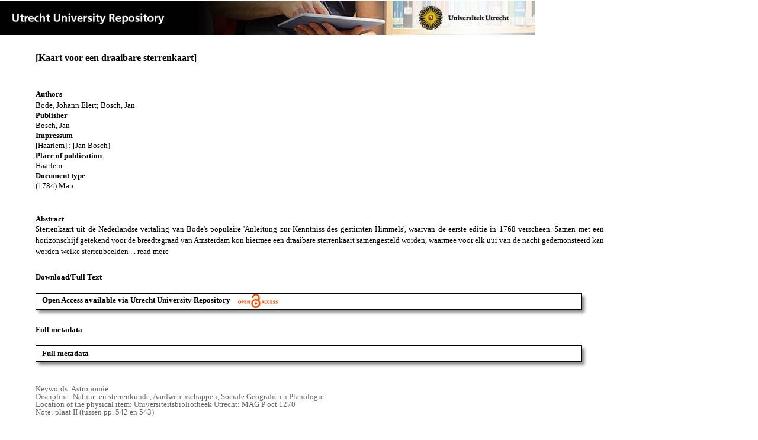

--- FILE ---
content_type: text/html;charset=utf-8
request_url: https://dspace.library.uu.nl/handle/1874/33179
body_size: 4038
content:
<?xml version="1.0" encoding="UTF-8"?>
<!DOCTYPE html PUBLIC "-//W3C//DTD XHTML 1.0 Strict//EN" "http://www.w3.org/TR/xhtml1/DTD/xhtml1-strict.dtd">
<html xmlns="http://www.w3.org/1999/xhtml" xmlns:itemViewUtil="org.dspace.app.xmlui.utils.ItemViewUtil" class="no-js">
<head>
<meta content="text/html; charset=UTF-8" http-equiv="Content-Type" />
<meta content="IE=edge,chrome=1" http-equiv="X-UA-Compatible" />
<meta content="width=device-width, initial-scale=1.0, maximum-scale=1.0" name="viewport" />
<link rel="shortcut icon" href="/themes/Public/images/favicon.ico" />
<link rel="apple-touch-icon" href="/themes/Public/images/apple-touch-icon.png" />
<meta name="Generator" content="DSpace 5.5" />
<link type="text/css" rel="stylesheet" media="screen" href="/themes/Public/lib/css/reset.css" />
<link type="text/css" rel="stylesheet" media="screen" href="/themes/Public/lib/css/base.css" />
<link type="text/css" rel="stylesheet" media="screen" href="/themes/Public/lib/css/helper.css" />
<link type="text/css" rel="stylesheet" media="screen" href="/themes/Public/lib/css/jquery-ui-1.8.15.custom.css" />
<link type="text/css" rel="stylesheet" media="screen" href="/themes/Public/lib/css/style.css" />
<link type="text/css" rel="stylesheet" media="screen" href="/themes/Public/lib/css/authority-control.css" />
<link type="text/css" rel="stylesheet" media="handheld" href="/themes/Public/lib/css/handheld.css" />
<link type="text/css" rel="stylesheet" media="print" href="/themes/Public/lib/css/print.css" />
<link type="text/css" rel="stylesheet" media="all" href="/themes/Public/lib/css/media.css" />
<link type="text/css" rel="stylesheet" media="all" href="/themes/Public/lib/css/style.css" />
<link type="application/opensearchdescription+xml" rel="search" href="https://dspace.library.uu.nl:443/open-search/description.xml" title="DSpace" />
<script type="text/javascript">
                                //Clear default text of empty text areas on focus
                                function tFocus(element)
                                {
                                        if (element.value == ' '){element.value='';}
                                }
                                //Clear default text of empty text areas on submit
                                function tSubmit(form)
                                {
                                        var defaultedElements = document.getElementsByTagName("textarea");
                                        for (var i=0; i != defaultedElements.length; i++){
                                                if (defaultedElements[i].value == ' '){
                                                        defaultedElements[i].value='';}}
                                }
                                //Disable pressing 'enter' key to submit a form (otherwise pressing 'enter' causes a submission to start over)
                                function disableEnterKey(e)
                                {
                                     var key;

                                     if(window.event)
                                          key = window.event.keyCode;     //Internet Explorer
                                     else
                                          key = e.which;     //Firefox and Netscape

                                     if(key == 13)  //if "Enter" pressed, then disable!
                                          return false;
                                     else
                                          return true;
                                }

                                function FnArray()
                                {
                                    this.funcs = new Array;
                                }

                                FnArray.prototype.add = function(f)
                                {
                                    if( typeof f!= "function" )
                                    {
                                        f = new Function(f);
                                    }
                                    this.funcs[this.funcs.length] = f;
                                };

                                FnArray.prototype.execute = function()
                                {
                                    for( var i=0; i < this.funcs.length; i++ )
                                    {
                                        this.funcs[i]();
                                    }
                                };

                                var runAfterJSImports = new FnArray();
            </script>
<script xmlns:i18n="http://apache.org/cocoon/i18n/2.1" type="text/javascript" src="/themes/Public/lib/js/modernizr-1.7.min.js"> </script>
<title>[Kaart voor een draaibare sterrenkaart]</title>
<link rel="schema.DCTERMS" href="http://purl.org/dc/terms/" />
<link rel="schema.DC" href="http://purl.org/dc/elements/1.1/" />
<meta name="DC.creator" content="Bode, Johann Elert" xml:lang="nl_NL" />
<meta name="DC.creator" content="Bosch, Jan" xml:lang="nl_NL" />
<meta name="DC.contributor" content="Universiteitsbibliotheek Utrecht" xml:lang="nl_NL" />
<meta name="DCTERMS.dateAccepted" content="2009-03-10T21:18:11Z" scheme="DCTERMS.W3CDTF" />
<meta name="DCTERMS.available" content="2009-03-10T21:18:11Z" scheme="DCTERMS.W3CDTF" />
<meta name="DCTERMS.issued" content="1784" xml:lang="nl_NL" scheme="DCTERMS.W3CDTF" />
<meta name="DCTERMS.abstract" content="Sterrenkaart uit de Nederlandse vertaling van Bode's populaire 'Anleitung zur Kenntniss des gestirnten Himmels', waarvan de eerste editie in 1768 verscheen. Samen met een horizonschijf getekend voor de breedtegraad van Amsterdam kon hiermee een draaibare sterrenkaart samengesteld worden, waarmee voor elk uur van de nacht gedemonsteerd kan worden welke sterrenbeelden dan zichtbaar zullen zijn." xml:lang="nl_NL" />
<meta name="DC.description" content="plaat II (tussen pp. 542 en 543)" />
<meta name="DCTERMS.extent" content="54777356 bytes" xml:lang="nl_NL" />
<meta name="DCTERMS.extent" content="1855 bytes" xml:lang="nl_NL" />
<meta name="DC.format" content="image/tiff" xml:lang="nl_NL" />
<meta name="DC.format" content="text/plain" xml:lang="nl_NL" />
<meta name="DC.identifier" content="2009-0311-212952" />
<meta name="DC.identifier" content="008623" />
<meta name="DC.identifier" content="http://hdl.handle.net/1874/33179" scheme="DCTERMS.URI" />
<meta name="DC.publisher" content="Bosch, Jan" />
<meta name="DC.rights" content="Haarlem" xml:lang="nl_NL" />
<meta name="DC.source" content="002337433" />
<meta name="DC.subject" content="Natuur- en sterrenkunde" />
<meta name="DC.subject" content="Aardwetenschappen" />
<meta name="DC.subject" content="Sociale Geografie en Planologie" />
<meta name="DC.subject" content="Astronomie" />
<meta name="DC.title" content="[Kaart voor een draaibare sterrenkaart]" xml:lang="nl_NL" />
<meta name="DC.type" content="Map" />
<meta name="DC.identifier" content="http://objects.library.uu.nl/reader/index.php?obj=1874-33179" xml:lang="nl_NL" />
<meta name="DC.identifier" content="http://dspace.library.uu.nl/handle/1874/33179" />
<meta name="DC.rights" content="Open Access (free)" xml:lang="nl_NL" />
<meta name="DC.identifier" content="URN:NBN:NL:UI:10-1874-33179" />
<meta name="DC.source" content="MAG P oct 1270" />
<meta name="DC.relation" content="1" />
<meta name="DC.identifier" content="825" xml:lang="nl_NL" />
<meta name="DC.source" content="Universiteitsbibliotheek Utrecht" />
<meta name="DC.rights" content="[Haarlem] : [Jan Bosch]" />
<meta name="DC.identifier" content="008623" />
<meta name="DC.description" content="Kaart voor een draaibare sterrenkaart, [1779]" />
<meta name="DC.source" content="902705437" />

<meta content="Astronomie" name="citation_keywords" />
<meta content="[Kaart voor een draaibare sterrenkaart]" name="citation_title" />
<meta content="Bosch, Jan" name="citation_publisher" />
<meta content="Bode, Johann Elert" name="citation_author" />
<meta content="Bosch, Jan" name="citation_author" />
<meta content="https://dspace.library.uu.nl/bitstream/1874/33179/1/000825.tif" name="citation_pdf_url" />
<meta content="1784" name="citation_date" />
<meta content="https://dspace.library.uu.nl/handle/1874/33179" name="citation_abstract_html_url" />
<meta content="[Kaart voor een draaibare sterrenkaart]" property="og:title" />
<meta content="website" property="og:type" />
<meta content="https://dspace.library.uu.nl/handle/1874/33179" property="og:url" />
<meta content="https://dspace.library.uu.nl/themes/Public/images/banners/Banner_Utrecht_University_Repository.jpg" property="og:image" />
</head><!--[if lt IE 7 ]> <body class="ie6"> <![endif]-->
                <!--[if IE 7 ]>    <body class="ie7"> <![endif]-->
                <!--[if IE 8 ]>    <body class="ie8"> <![endif]-->
                <!--[if IE 9 ]>    <body class="ie9"> <![endif]-->
                <!--[if (gt IE 9)|!(IE)]><!--><body><!--<![endif]-->
<div id="ds-main">
<div id="ds-header-wrapper">
<!--Public theme-->
<div class="clearfix" id="ds-header">
<span id="ds-header-logo">
					
				 
				</span>
<h1 class="pagetitle visuallyhidden">[Kaart voor een draaibare sterrenkaart]</h1>
<h2 class="static-pagetitle visuallyhidden">DSpace/Manakin Repository</h2>
<div xmlns:i18n="http://apache.org/cocoon/i18n/2.1" id="ds-user-box" />
</div>
</div>
<div id="ds-content-wrapper">
<!--Public theme-->
<div class="clearfix" id="ds-content">
<div id="ds-body">
<div id="aspect_artifactbrowser_ItemViewer_div_item-view" class="ds-static-div primary">
<!-- External Metadata URL: cocoon://metadata/handle/1874/33179/mets.xml?rightsMDTypes=METSRIGHTS-->
<!-- Public theme item-view.xsl-->
<div xmlns:bitstreamLinkUtil="org.dspace.app.xmlui.utils.BitstreamLinkUtil" xmlns:oreatom="http://www.openarchives.org/ore/atom/" xmlns:ore="http://www.openarchives.org/ore/terms/" xmlns:atom="http://www.w3.org/2005/Atom" class="item-summary-view-metadata">
<div class="titleshare">
<div class="simple-item-view-title">[Kaart voor een draaibare sterrenkaart]</div>
<div class="endtitleshare"> </div>
</div>
<div class="simple-item-view-authors">
<div class="simple-item-view-label-bc-authors">Authors</div>Bode, Johann Elert; Bosch, Jan</div>
<div xmlns:i18n="http://apache.org/cocoon/i18n/2.1" class="simple-item-view-label-bc">Publisher</div>
<div xmlns:i18n="http://apache.org/cocoon/i18n/2.1" class="simple-item-view-value">Bosch, Jan</div>
<div class="simple-item-view-label-bc">Impressum</div>
<div xmlns:i18n="http://apache.org/cocoon/i18n/2.1" class="simple-item-view-value">[Haarlem] : [Jan Bosch]</div>
<div class="simple-item-view-label-bc">Place of publication</div>
<div xmlns:i18n="http://apache.org/cocoon/i18n/2.1" class="simple-item-view-value">Haarlem</div>
<div class="simple-item-view-label-bc">Document type</div>
<div xmlns:i18n="http://apache.org/cocoon/i18n/2.1" class="simple-item-view-value">(1784) Map</div>
<div id="mainabstract">
<div class="simple-item-view-label-abstract">Abstract</div>
<div xmlns:i18n="http://apache.org/cocoon/i18n/2.1" class="simple-item-view-abstract">
<span id="shortabstract">Sterrenkaart  uit  de  Nederlandse  vertaling  van  Bode's  populaire  'Anleitung  zur  Kenntniss  des  gestirnten  Himmels',  waarvan  de  eerste  editie  in  1768  verscheen.  Samen  met  een  horizonschijf  getekend  voor  de  breedtegraad  van  Amsterdam  kon  hiermee  een  draaibare  sterrenkaart  samengesteld  worden,  waarmee  voor  elk  uur  van  de  nacht  gedemonsteerd  kan  worden  welke  sterrenbeelden  <span id="readmorelink">
<a onclick="showfull()" class="readmore" style="text-decoration: underline; font-weight:normal; cursor: pointer">... read more</a>
</span>
</span>
<span xmlns:i18n="http://apache.org/cocoon/i18n/2.1" style="visibility:hidden; display:none" id="fullabstract">                                                                                                    dan  zichtbaar  zullen  zijn. </span>
<span style="visibility:hidden; display:none" id="collapselink">
<a onclick="showshort()" class="collapse" style="text-decoration: underline; font-weight:normal; cursor: pointer">show less</a>
</span>
</div>
</div>
<div xmlns:i18n="http://apache.org/cocoon/i18n/2.1" class="simple-item-view-label">Download/Full Text</div>
<div xmlns:i18n="http://apache.org/cocoon/i18n/2.1" class="simple-item-view-value-link-open">
<a class="fulltextlink" href="http://objects.library.uu.nl/reader/index.php?obj=1874-33179">Open Access available via Utrecht University Repository<span xmlns:i18n="http://apache.org/cocoon/i18n/2.1" class="open_access_logo" id="open_access_logo">
<img class="open_access_logo" src="/themes/Public/images/OpenAccesslogo_klein.jpg" />
</span>
</a>
</div>
<div class="simple-item-view-label">Full metadata</div>
<div xmlns:i18n="http://apache.org/cocoon/i18n/2.1" class="simple-item-view-value-link-fm">
<span class="metadatalink">
<a href="http://objects.library.uu.nl/reader/index.php?obj=1874-33179&amp;metadata=1">Full metadata</a>
</span>
</div>
<div xmlns:i18n="http://apache.org/cocoon/i18n/2.1" class="verticalspace"> </div>
<div class="simple-item-view-value-minor">Keywords: Astronomie</div>
<div xmlns:i18n="http://apache.org/cocoon/i18n/2.1" class="simple-item-view-value-minor">Discipline: Natuur- en sterrenkunde, Aardwetenschappen, Sociale Geografie en Planologie</div>
<div xmlns:i18n="http://apache.org/cocoon/i18n/2.1" class="simple-item-view-value-minor">Location of the physical item: Universiteitsbibliotheek Utrecht: MAG P oct 1270</div>
<div xmlns:i18n="http://apache.org/cocoon/i18n/2.1" class="simple-item-view-value-minor">Note: plaat II (tussen pp. 542 en 543)<br xmlns:i18n="http://apache.org/cocoon/i18n/2.1" />
</div>
</div>
<div xmlns:bitstreamLinkUtil="org.dspace.app.xmlui.utils.BitstreamLinkUtil" xmlns:oreatom="http://www.openarchives.org/ore/atom/" xmlns:ore="http://www.openarchives.org/ore/terms/" xmlns:atom="http://www.w3.org/2005/Atom" class="item-view-metrics">
<div id="addthis_toolbox_only" class="addthis_native_toolbox">  </div>
</div>
<div xmlns:bitstreamLinkUtil="org.dspace.app.xmlui.utils.BitstreamLinkUtil" xmlns:oreatom="http://www.openarchives.org/ore/atom/" xmlns:ore="http://www.openarchives.org/ore/terms/" xmlns:atom="http://www.w3.org/2005/Atom" id="ds-footer-wrapper">
<div id="ds-footer">Contact Utrecht University Repository: Call us: +31 (0) 30 2536115 Mail to: <a href="mailto:library@uu.nl" style="text-decoration: underline; font-weight:normal; cursor: pointer">library@uu.nl</a>
</div>
</div>
</div>
</div>
</div>
</div>
</div>
<script type="text/javascript">!window.jQuery && document.write('<script type="text/javascript" src="/static/js/jquery-1.6.2.min.js"> <\/script>')</script>
<script type="text/javascript" src="/themes/Public/lib/js/jquery-ui-1.8.15.custom.min.js"> </script>
<script type="text/javascript" src="/themes/Public/lib/js/itemview.js"> </script>
<script src="https://d1bxh8uas1mnw7.cloudfront.net/assets/embed.js" type="text/javascript" /><!--[if lt IE 7 ]>
<script type="text/javascript" src="/themes/Public/lib/js/DD_belatedPNG_0.0.8a.js?v=1"> </script>
<script type="text/javascript">DD_belatedPNG.fix('#ds-header-logo');DD_belatedPNG.fix('#ds-footer-logo');$.each($('img[src$=png]'), function() {DD_belatedPNG.fixPng(this);});</script><![endif]-->
<script type="text/javascript">
            runAfterJSImports.execute();
        </script>
<script>
				  (function(i,s,o,g,r,a,m){i['GoogleAnalyticsObject']=r;i[r]=i[r]||function(){
				  (i[r].q=i[r].q||[]).push(arguments)},i[r].l=1*new Date();a=s.createElement(o),
				  m=s.getElementsByTagName(o)[0];a.async=1;a.src=g;m.parentNode.insertBefore(a,m)
				  })(window,document,'script','//www.google-analytics.com/analytics.js','ga');

				  ga('create', 'UA-8471402-65', 'auto');
				  ga('set', 'anonymizeIp', true);
				  ga('send', 'pageview');
			  </script>
<script async="async" src="//s7.addthis.com/js/300/addthis_widget.js#pubid=ra-56fa83c6ed1cf613" type="text/javascript"> </script></body></html>
